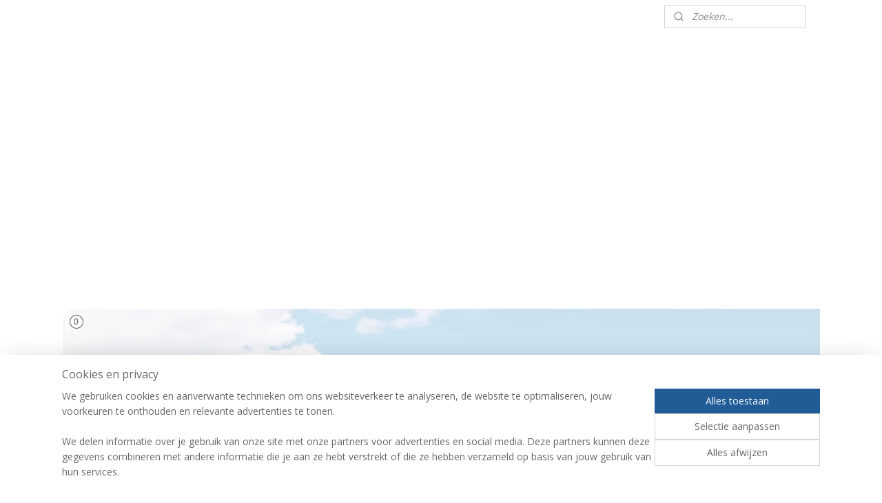

--- FILE ---
content_type: text/html; charset=UTF-8
request_url: https://www.opti-natuurshop.nl/c-4220508/darmen/
body_size: 13495
content:
<!DOCTYPE html>
<!--[if lt IE 7]>
<html lang="nl"
      class="no-js lt-ie9 lt-ie8 lt-ie7 secure"> <![endif]-->
<!--[if IE 7]>
<html lang="nl"
      class="no-js lt-ie9 lt-ie8 is-ie7 secure"> <![endif]-->
<!--[if IE 8]>
<html lang="nl"
      class="no-js lt-ie9 is-ie8 secure"> <![endif]-->
<!--[if gt IE 8]><!-->
<html lang="nl" class="no-js secure">
<!--<![endif]-->
<head prefix="og: http://ogp.me/ns#">
    <meta http-equiv="Content-Type" content="text/html; charset=UTF-8"/>

    <title>Darmen | OPTI-NATUURSHOP</title>
    <meta name="robots" content="noarchive"/>
    <meta name="robots" content="index,follow,noodp,noydir"/>
    
    <meta name="viewport" content="width=device-width, initial-scale=1.0"/>
    <meta name="revisit-after" content="1 days"/>
    <meta name="generator" content="Mijnwebwinkel"/>
    <meta name="web_author" content="https://www.mijnwebwinkel.nl/"/>

    

    <meta property="og:site_name" content="OPTI-NATUURSHOP"/>

    <meta property="og:title" content="Darmen"/>
    <meta property="og:description" content="Je darmen zijn super belangrijk voor een goede gezondheid en een goed werkend immuunsysteem. Het darmslijmvlies moet goed intact zijn om goed te filteren en voedingsstoffen op te nemen."/>
    <meta property="og:type" content="website"/>
    <meta property="og:url" content="https://www.opti-natuurshop.nl/c-4220508/darmen/"/>

    <link rel="preload" as="style" href="https://static.myonlinestore.eu/assets/../js/fancybox/jquery.fancybox.css?20260130135555"
          onload="this.onload=null;this.rel='stylesheet'">
    <noscript>
        <link rel="stylesheet" href="https://static.myonlinestore.eu/assets/../js/fancybox/jquery.fancybox.css?20260130135555">
    </noscript>

    <link rel="stylesheet" type="text/css" href="https://asset.myonlinestore.eu/7yDeTKrdNJOzy7zLbeQNQARf8kpd2e9.css"/>

    <link rel="preload" as="style" href="https://static.myonlinestore.eu/assets/../fonts/fontawesome-6.4.2/css/fontawesome.min.css?20260130135555"
          onload="this.onload=null;this.rel='stylesheet'">
    <link rel="preload" as="style" href="https://static.myonlinestore.eu/assets/../fonts/fontawesome-6.4.2/css/solid.min.css?20260130135555"
          onload="this.onload=null;this.rel='stylesheet'">
    <link rel="preload" as="style" href="https://static.myonlinestore.eu/assets/../fonts/fontawesome-6.4.2/css/brands.min.css?20260130135555"
          onload="this.onload=null;this.rel='stylesheet'">
    <link rel="preload" as="style" href="https://static.myonlinestore.eu/assets/../fonts/fontawesome-6.4.2/css/v4-shims.min.css?20260130135555"
          onload="this.onload=null;this.rel='stylesheet'">
    <noscript>
        <link rel="stylesheet" href="https://static.myonlinestore.eu/assets/../fonts/font-awesome-4.1.0/css/font-awesome.4.1.0.min.css?20260130135555">
    </noscript>

    <link rel="preconnect" href="https://static.myonlinestore.eu/" crossorigin />
    <link rel="dns-prefetch" href="https://static.myonlinestore.eu/" />
    <link rel="preconnect" href="https://cdn.myonlinestore.eu" crossorigin />
    <link rel="dns-prefetch" href="https://cdn.myonlinestore.eu" />

    <script type="text/javascript" src="https://static.myonlinestore.eu/assets/../js/modernizr.js?20260130135555"></script>
        
    <link rel="canonical" href="https://www.opti-natuurshop.nl/c-4220508/darmen/"/>
                    <link rel="shortcut icon" type="image/x-icon" href="data:image/x-icon;base64,">
        <link rel="icon" type="image/png" href="[data-uri]" />
    <script>
        var _rollbarConfig = {
        accessToken: 'd57a2075769e4401ab611d78421f1c89',
        captureUncaught: false,
        captureUnhandledRejections: false,
        verbose: false,
        payload: {
            environment: 'prod',
            person: {
                id: 148429,
            },
            ignoredMessages: [
                'request aborted',
                'network error',
                'timeout'
            ]
        },
        reportLevel: 'error'
    };
    // Rollbar Snippet
    !function(r){var e={};function o(n){if(e[n])return e[n].exports;var t=e[n]={i:n,l:!1,exports:{}};return r[n].call(t.exports,t,t.exports,o),t.l=!0,t.exports}o.m=r,o.c=e,o.d=function(r,e,n){o.o(r,e)||Object.defineProperty(r,e,{enumerable:!0,get:n})},o.r=function(r){"undefined"!=typeof Symbol&&Symbol.toStringTag&&Object.defineProperty(r,Symbol.toStringTag,{value:"Module"}),Object.defineProperty(r,"__esModule",{value:!0})},o.t=function(r,e){if(1&e&&(r=o(r)),8&e)return r;if(4&e&&"object"==typeof r&&r&&r.__esModule)return r;var n=Object.create(null);if(o.r(n),Object.defineProperty(n,"default",{enumerable:!0,value:r}),2&e&&"string"!=typeof r)for(var t in r)o.d(n,t,function(e){return r[e]}.bind(null,t));return n},o.n=function(r){var e=r&&r.__esModule?function(){return r.default}:function(){return r};return o.d(e,"a",e),e},o.o=function(r,e){return Object.prototype.hasOwnProperty.call(r,e)},o.p="",o(o.s=0)}([function(r,e,o){var n=o(1),t=o(4);_rollbarConfig=_rollbarConfig||{},_rollbarConfig.rollbarJsUrl=_rollbarConfig.rollbarJsUrl||"https://cdnjs.cloudflare.com/ajax/libs/rollbar.js/2.14.4/rollbar.min.js",_rollbarConfig.async=void 0===_rollbarConfig.async||_rollbarConfig.async;var a=n.setupShim(window,_rollbarConfig),l=t(_rollbarConfig);window.rollbar=n.Rollbar,a.loadFull(window,document,!_rollbarConfig.async,_rollbarConfig,l)},function(r,e,o){var n=o(2);function t(r){return function(){try{return r.apply(this,arguments)}catch(r){try{console.error("[Rollbar]: Internal error",r)}catch(r){}}}}var a=0;function l(r,e){this.options=r,this._rollbarOldOnError=null;var o=a++;this.shimId=function(){return o},"undefined"!=typeof window&&window._rollbarShims&&(window._rollbarShims[o]={handler:e,messages:[]})}var i=o(3),s=function(r,e){return new l(r,e)},d=function(r){return new i(s,r)};function c(r){return t(function(){var e=Array.prototype.slice.call(arguments,0),o={shim:this,method:r,args:e,ts:new Date};window._rollbarShims[this.shimId()].messages.push(o)})}l.prototype.loadFull=function(r,e,o,n,a){var l=!1,i=e.createElement("script"),s=e.getElementsByTagName("script")[0],d=s.parentNode;i.crossOrigin="",i.src=n.rollbarJsUrl,o||(i.async=!0),i.onload=i.onreadystatechange=t(function(){if(!(l||this.readyState&&"loaded"!==this.readyState&&"complete"!==this.readyState)){i.onload=i.onreadystatechange=null;try{d.removeChild(i)}catch(r){}l=!0,function(){var e;if(void 0===r._rollbarDidLoad){e=new Error("rollbar.js did not load");for(var o,n,t,l,i=0;o=r._rollbarShims[i++];)for(o=o.messages||[];n=o.shift();)for(t=n.args||[],i=0;i<t.length;++i)if("function"==typeof(l=t[i])){l(e);break}}"function"==typeof a&&a(e)}()}}),d.insertBefore(i,s)},l.prototype.wrap=function(r,e,o){try{var n;if(n="function"==typeof e?e:function(){return e||{}},"function"!=typeof r)return r;if(r._isWrap)return r;if(!r._rollbar_wrapped&&(r._rollbar_wrapped=function(){o&&"function"==typeof o&&o.apply(this,arguments);try{return r.apply(this,arguments)}catch(o){var e=o;throw e&&("string"==typeof e&&(e=new String(e)),e._rollbarContext=n()||{},e._rollbarContext._wrappedSource=r.toString(),window._rollbarWrappedError=e),e}},r._rollbar_wrapped._isWrap=!0,r.hasOwnProperty))for(var t in r)r.hasOwnProperty(t)&&(r._rollbar_wrapped[t]=r[t]);return r._rollbar_wrapped}catch(e){return r}};for(var p="log,debug,info,warn,warning,error,critical,global,configure,handleUncaughtException,handleAnonymousErrors,handleUnhandledRejection,captureEvent,captureDomContentLoaded,captureLoad".split(","),u=0;u<p.length;++u)l.prototype[p[u]]=c(p[u]);r.exports={setupShim:function(r,e){if(r){var o=e.globalAlias||"Rollbar";if("object"==typeof r[o])return r[o];r._rollbarShims={},r._rollbarWrappedError=null;var a=new d(e);return t(function(){e.captureUncaught&&(a._rollbarOldOnError=r.onerror,n.captureUncaughtExceptions(r,a,!0),e.wrapGlobalEventHandlers&&n.wrapGlobals(r,a,!0)),e.captureUnhandledRejections&&n.captureUnhandledRejections(r,a,!0);var t=e.autoInstrument;return!1!==e.enabled&&(void 0===t||!0===t||"object"==typeof t&&t.network)&&r.addEventListener&&(r.addEventListener("load",a.captureLoad.bind(a)),r.addEventListener("DOMContentLoaded",a.captureDomContentLoaded.bind(a))),r[o]=a,a})()}},Rollbar:d}},function(r,e){function o(r,e,o){if(e.hasOwnProperty&&e.hasOwnProperty("addEventListener")){for(var n=e.addEventListener;n._rollbarOldAdd&&n.belongsToShim;)n=n._rollbarOldAdd;var t=function(e,o,t){n.call(this,e,r.wrap(o),t)};t._rollbarOldAdd=n,t.belongsToShim=o,e.addEventListener=t;for(var a=e.removeEventListener;a._rollbarOldRemove&&a.belongsToShim;)a=a._rollbarOldRemove;var l=function(r,e,o){a.call(this,r,e&&e._rollbar_wrapped||e,o)};l._rollbarOldRemove=a,l.belongsToShim=o,e.removeEventListener=l}}r.exports={captureUncaughtExceptions:function(r,e,o){if(r){var n;if("function"==typeof e._rollbarOldOnError)n=e._rollbarOldOnError;else if(r.onerror){for(n=r.onerror;n._rollbarOldOnError;)n=n._rollbarOldOnError;e._rollbarOldOnError=n}e.handleAnonymousErrors();var t=function(){var o=Array.prototype.slice.call(arguments,0);!function(r,e,o,n){r._rollbarWrappedError&&(n[4]||(n[4]=r._rollbarWrappedError),n[5]||(n[5]=r._rollbarWrappedError._rollbarContext),r._rollbarWrappedError=null);var t=e.handleUncaughtException.apply(e,n);o&&o.apply(r,n),"anonymous"===t&&(e.anonymousErrorsPending+=1)}(r,e,n,o)};o&&(t._rollbarOldOnError=n),r.onerror=t}},captureUnhandledRejections:function(r,e,o){if(r){"function"==typeof r._rollbarURH&&r._rollbarURH.belongsToShim&&r.removeEventListener("unhandledrejection",r._rollbarURH);var n=function(r){var o,n,t;try{o=r.reason}catch(r){o=void 0}try{n=r.promise}catch(r){n="[unhandledrejection] error getting `promise` from event"}try{t=r.detail,!o&&t&&(o=t.reason,n=t.promise)}catch(r){}o||(o="[unhandledrejection] error getting `reason` from event"),e&&e.handleUnhandledRejection&&e.handleUnhandledRejection(o,n)};n.belongsToShim=o,r._rollbarURH=n,r.addEventListener("unhandledrejection",n)}},wrapGlobals:function(r,e,n){if(r){var t,a,l="EventTarget,Window,Node,ApplicationCache,AudioTrackList,ChannelMergerNode,CryptoOperation,EventSource,FileReader,HTMLUnknownElement,IDBDatabase,IDBRequest,IDBTransaction,KeyOperation,MediaController,MessagePort,ModalWindow,Notification,SVGElementInstance,Screen,TextTrack,TextTrackCue,TextTrackList,WebSocket,WebSocketWorker,Worker,XMLHttpRequest,XMLHttpRequestEventTarget,XMLHttpRequestUpload".split(",");for(t=0;t<l.length;++t)r[a=l[t]]&&r[a].prototype&&o(e,r[a].prototype,n)}}}},function(r,e){function o(r,e){this.impl=r(e,this),this.options=e,function(r){for(var e=function(r){return function(){var e=Array.prototype.slice.call(arguments,0);if(this.impl[r])return this.impl[r].apply(this.impl,e)}},o="log,debug,info,warn,warning,error,critical,global,configure,handleUncaughtException,handleAnonymousErrors,handleUnhandledRejection,_createItem,wrap,loadFull,shimId,captureEvent,captureDomContentLoaded,captureLoad".split(","),n=0;n<o.length;n++)r[o[n]]=e(o[n])}(o.prototype)}o.prototype._swapAndProcessMessages=function(r,e){var o,n,t;for(this.impl=r(this.options);o=e.shift();)n=o.method,t=o.args,this[n]&&"function"==typeof this[n]&&("captureDomContentLoaded"===n||"captureLoad"===n?this[n].apply(this,[t[0],o.ts]):this[n].apply(this,t));return this},r.exports=o},function(r,e){r.exports=function(r){return function(e){if(!e&&!window._rollbarInitialized){for(var o,n,t=(r=r||{}).globalAlias||"Rollbar",a=window.rollbar,l=function(r){return new a(r)},i=0;o=window._rollbarShims[i++];)n||(n=o.handler),o.handler._swapAndProcessMessages(l,o.messages);window[t]=n,window._rollbarInitialized=!0}}}}]);
    // End Rollbar Snippet
    </script>
    <script defer type="text/javascript" src="https://static.myonlinestore.eu/assets/../js/jquery.min.js?20260130135555"></script><script defer type="text/javascript" src="https://static.myonlinestore.eu/assets/../js/mww/shop.js?20260130135555"></script><script defer type="text/javascript" src="https://static.myonlinestore.eu/assets/../js/mww/shop/category.js?20260130135555"></script><script defer type="text/javascript" src="https://static.myonlinestore.eu/assets/../js/fancybox/jquery.fancybox.pack.js?20260130135555"></script><script defer type="text/javascript" src="https://static.myonlinestore.eu/assets/../js/fancybox/jquery.fancybox-thumbs.js?20260130135555"></script><script defer type="text/javascript" src="https://static.myonlinestore.eu/assets/../js/mww/image.js?20260130135555"></script><script defer type="text/javascript" src="https://static.myonlinestore.eu/assets/../js/mww/navigation.js?20260130135555"></script><script defer type="text/javascript" src="https://static.myonlinestore.eu/assets/../js/delay.js?20260130135555"></script><script defer type="text/javascript" src="https://static.myonlinestore.eu/assets/../js/mww/ajax.js?20260130135555"></script><script defer type="text/javascript" src="https://static.myonlinestore.eu/assets/../js/foundation/foundation.min.js?20260130135555"></script><script defer type="text/javascript" src="https://static.myonlinestore.eu/assets/../js/foundation/foundation/foundation.topbar.js?20260130135555"></script><script defer type="text/javascript" src="https://static.myonlinestore.eu/assets/../js/foundation/foundation/foundation.tooltip.js?20260130135555"></script><script defer type="text/javascript" src="https://static.myonlinestore.eu/assets/../js/mww/deferred.js?20260130135555"></script>
        <script src="https://static.myonlinestore.eu/assets/webpack/bootstrapper.ce10832e.js"></script>
    
    <script src="https://static.myonlinestore.eu/assets/webpack/vendor.85ea91e8.js" defer></script><script src="https://static.myonlinestore.eu/assets/webpack/main.c5872b2c.js" defer></script>
    
    <script src="https://static.myonlinestore.eu/assets/webpack/webcomponents.377dc92a.js" defer></script>
    
    <script src="https://static.myonlinestore.eu/assets/webpack/render.8395a26c.js" defer></script>

    <script>
        window.bootstrapper.add(new Strap('marketingScripts', []));
    </script>
        <script>
  window.dataLayer = window.dataLayer || [];

  function gtag() {
    dataLayer.push(arguments);
  }

    gtag(
    "consent",
    "default",
    {
      "ad_storage": "denied",
      "ad_user_data": "denied",
      "ad_personalization": "denied",
      "analytics_storage": "denied",
      "security_storage": "granted",
      "personalization_storage": "denied",
      "functionality_storage": "denied",
    }
  );

  gtag("js", new Date());
  gtag("config", 'G-HSRC51ENF9', { "groups": "myonlinestore" });</script>
<script async src="https://www.googletagmanager.com/gtag/js?id=G-HSRC51ENF9"></script>
        <script>
        
    </script>
        
<script>
    var marketingStrapId = 'marketingScripts'
    var marketingScripts = window.bootstrapper.use(marketingStrapId);

    if (marketingScripts === null) {
        marketingScripts = [];
    }

    
    window.bootstrapper.update(new Strap(marketingStrapId, marketingScripts));
</script>
    <noscript>
        <style>ul.products li {
                opacity: 1 !important;
            }</style>
    </noscript>

            <script>
                (function (w, d, s, l, i) {
            w[l] = w[l] || [];
            w[l].push({
                'gtm.start':
                    new Date().getTime(), event: 'gtm.js'
            });
            var f = d.getElementsByTagName(s)[0],
                j = d.createElement(s), dl = l != 'dataLayer' ? '&l=' + l : '';
            j.async = true;
            j.src =
                'https://www.googletagmanager.com/gtm.js?id=' + i + dl;
            f.parentNode.insertBefore(j, f);
        })(window, document, 'script', 'dataLayer', 'GTM-MSQ3L6L');
            </script>

</head>
<body    class="lang-nl_NL layout-width-1100 threeColumn">

    <noscript>
                    <iframe src="https://www.googletagmanager.com/ns.html?id=GTM-MSQ3L6L" height="0" width="0"
                    style="display:none;visibility:hidden"></iframe>
            </noscript>


<header>
    <a tabindex="0" id="skip-link" class="button screen-reader-text" href="#content">Spring naar de hoofdtekst</a>
</header>


<div id="react_element__filter"></div>

<div class="site-container">
    <div class="inner-wrap">
                    <nav class="tab-bar mobile-navigation custom-topbar ">
    <section class="left-button" style="display: none;">
        <a class="mobile-nav-button"
           href="#" data-react-trigger="mobile-navigation-toggle">
                <div   
    aria-hidden role="img"
    class="icon icon--sf-menu
        "
    >
    <svg><use xlink:href="#sf-menu"></use></svg>
    </div>
&#160;
                <span>Menu</span>        </a>
    </section>
    <section class="title-section">
        <span class="title">OPTI-NATUURSHOP</span>
    </section>
    <section class="right-button">

                                    
        <a href="/cart/" class="cart-icon hidden">
                <div   
    aria-hidden role="img"
    class="icon icon--sf-shopping-cart
        "
    >
    <svg><use xlink:href="#sf-shopping-cart"></use></svg>
    </div>
            <span class="cart-count" style="display: none"></span>
        </a>
    </section>
</nav>
        
        
        <div class="bg-container custom-css-container"             data-active-language="nl"
            data-current-date="31-01-2026"
            data-category-id="4220508"
            data-article-id="unknown"
            data-article-category-id="unknown"
            data-article-name="unknown"
        >
            <noscript class="no-js-message">
                <div class="inner">
                    Javascript is uitgeschakeld.


Zonder Javascript is het niet mogelijk bestellingen te plaatsen in deze webwinkel en zijn een aantal functionaliteiten niet beschikbaar.
                </div>
            </noscript>

            <div id="header">
                <div id="react_root"><!-- --></div>
                <div
                    class="header-bar-top">
                                                
<div class="row header-bar-inner" data-bar-position="top" data-options="sticky_on: large; is_hover: true; scrolltop: true;" data-topbar>
    <section class="top-bar-section">
                                    <div class="module-container search align-right">
                    <div class="react_element__searchbox" 
    data-post-url="/search/" 
    data-search-phrase=""></div>

                </div>
                        </section>
</div>

                                    </div>

                

        
                
            

<sf-header-image
    class="web-component"
    header-element-height="400px"
    align="center"
    store-name="OPTI-NATUURSHOP"
    store-url="https://www.opti-natuurshop.nl/"
    background-image-url=""
    mobile-background-image-url=""
    logo-custom-width=""
    logo-custom-height=""
    page-column-width="1100"
    style="
        height: 400px;

        --background-color: #FFFFFF;
        --background-height: 400px;
        --background-aspect-ratio: 1;
        --scaling-background-aspect-ratio: 2.75;
        --mobile-background-height: 0px;
        --mobile-background-aspect-ratio: 1;
        --color: #408000;
        --logo-custom-width: auto;
        --logo-custom-height: auto;
        --logo-aspect-ratio: 2.75
        ">
            <a href="https://www.opti-natuurshop.nl/" slot="logo" style="max-height: 100%;">
            <img
                src="https://cdn.myonlinestore.eu/93e10f17-6be1-11e9-a722-44a8421b9960/logo_large.png?t=1765376740"
                alt="OPTI-NATUURSHOP"
                style="
                    width: 1100px;
                    height: 100%;
                    display: block;
                    max-height: 400px;
                    "
            />
        </a>
    </sf-header-image>
                <div class="header-bar-bottom">
                                                
<div class="row header-bar-inner" data-bar-position="header" data-options="sticky_on: large; is_hover: true; scrolltop: true;" data-topbar>
    <section class="top-bar-section">
                                    <div class="module-container cart align-left">
                    
<div class="header-cart module moduleCartCompact" data-ajax-cart-replace="true" data-productcount="0">
            <a href="/cart/?category_id=4220508" class="foldout-cart">
                <div   
    aria-hidden role="img"
    class="icon icon--sf-shopping-cart
        "
            title="Winkelwagen"
    >
    <svg><use xlink:href="#sf-shopping-cart"></use></svg>
    </div>
            <span class="count">0</span>
        </a>
        <div class="hidden-cart-details">
            <div class="invisible-hover-area">
                <div data-mobile-cart-replace="true" class="cart-details">
                                            <div class="cart-summary">
                            Geen artikelen in winkelwagen.
                        </div>
                                    </div>

                            </div>
        </div>
    </div>

                </div>
                        </section>
</div>

                                    </div>
            </div>

            
            
            <div id="content" class="columncount-3">
                <div class="row">
                                                                                            <div class="columns large-8 medium-14 large-push-3" id="centercolumn">
    
    
                                <script>
        window.bootstrapper.add(new Strap('filters', ));
        window.bootstrapper.add(new Strap('criteria', ));
    </script>
    
                        
                        <div class="intro rte_content">
                    <h1>Darmen</h1>
                            <p>Je darmen zijn super belangrijk voor een goede gezondheid en een goed werkend immuunsysteem.</p><p>Het darmslijmvlies moet goed intact zijn om goed te filteren en voedingsstoffen op te nemen. Heel veel is afhankelijk van je darmflora.</p><p>Meer info of advies nodig? Neem contact op: info@gezondheidspraktijklinda.nl</p>
            </div>



    
    
        

    
    
            
    </div>
<div class="columns large-3 large-pull-8 medium-7" id="leftcolumn">
            <div class="pane paneColumn paneColumnLeft">
            <div class="block navigation side-menu">
    <h3>OPTI-NATUURSHOP</h3>
    <ul>    



    
<li class="divider">
            <hr>
    </li>
    



    
<li class="divider">
            <hr>
    </li>
    




<li class="">
            <a href="https://www.opti-natuurshop.nl/" class="">
            WELKOM!
                    </a>

                                </li>
    

    
    

<li class="has-dropdown active">
            <a href="https://www.opti-natuurshop.nl/c-1557259/producten-mensen/" class="">
            PRODUCTEN MENSEN
                    </a>

                                    <ul class="dropdown">
                        


    

<li class="active">
            <a href="https://www.opti-natuurshop.nl/c-4220508/darmen/" class="">
            Darmen
                    </a>

                                </li>
    




<li class="">
            <a href="https://www.opti-natuurshop.nl/c-4940330/voor-kinderen/" class="">
            Voor Kinderen
                    </a>

                                </li>
    




<li class="">
            <a href="https://www.opti-natuurshop.nl/c-4940342/tips-heeft-je-kind-probiotica-nodig/" class="">
            Tips: Heeft je kind probiotica nodig?
                    </a>

                                </li>
    




<li class="">
            <a href="https://www.opti-natuurshop.nl/c-6830777/webinar-de-juiste-voeding-voor-meer-energie/" class="">
            Webinar &#039;De juiste voeding voor meer energie&#039;
                    </a>

                                </li>
                </ul>
                        </li>
    




<li class="">
            <a href="https://www.opti-natuurshop.nl/c-6695372/workshops-webinars/" class="">
            WORKSHOPS/WEBINARS
                    </a>

                                </li>
    

    


<li class="has-dropdown">
            <a href="https://www.opti-natuurshop.nl/c-1481636/producten-paard/" class="">
            PRODUCTEN PAARD
                    </a>

                                    <ul class="dropdown">
                        




<li class="">
            <a href="https://www.opti-natuurshop.nl/c-2191572/gedrag-en-stress/" class="">
            Gedrag en Stress
                    </a>

                                </li>
    




<li class="">
            <a href="https://www.opti-natuurshop.nl/c-2142690/gewrichtssupplementen-paard/" class="">
            Gewrichtssupplementen Paard
                    </a>

                                </li>
    




<li class="">
            <a href="https://www.opti-natuurshop.nl/c-2191623/huid-vacht-en-wondjes/" class="">
            Huid, vacht en wondjes
                    </a>

                                </li>
    




<li class="">
            <a href="https://www.opti-natuurshop.nl/c-1576616/luchtwegen/" class="">
            Luchtwegen
                    </a>

                                </li>
    




<li class="">
            <a href="https://www.opti-natuurshop.nl/c-1501231/natuurlijke-wormbestrijding-paard/" class="">
            Natuurlijke wormbestrijding Paard
                    </a>

                                </li>
    




<li class="">
            <a href="https://www.opti-natuurshop.nl/c-2191668/pezen-en-spieren/" class="">
            Pezen en spieren
                    </a>

                                </li>
    




<li class="">
            <a href="https://www.opti-natuurshop.nl/c-1712377/zomereczeem-paard/" class="">
            Zomereczeem paard
                    </a>

                                </li>
    




<li class="">
            <a href="https://www.opti-natuurshop.nl/c-2191688/prestatie-en-training/" class="">
            Prestatie en training
                    </a>

                                </li>
    




<li class="">
            <a href="https://www.opti-natuurshop.nl/c-2232991/weerstand-immuunsysteem-en-herstel/" class="">
            Weerstand, immuunsysteem en herstel
                    </a>

                                </li>
    




<li class="">
            <a href="https://www.opti-natuurshop.nl/c-2232992/spijsvertering-en-organen/" class="">
            Spijsvertering en organen
                    </a>

                                </li>
    




<li class="">
            <a href="https://www.opti-natuurshop.nl/c-2233010/drainage-en-reinigingskuren/" class="">
            Drainage en reinigingskuren
                    </a>

                                </li>
                </ul>
                        </li>
    

    


<li class="has-dropdown">
            <a href="https://www.opti-natuurshop.nl/c-1481622/webshop-hond-kat/" class="">
            WEBSHOP HOND / KAT
                    </a>

                                    <ul class="dropdown">
                        




<li class="">
            <a href="https://www.opti-natuurshop.nl/c-1491504/gedrag-en-stress/" class="">
            Gedrag en stress
                    </a>

                                </li>
    




<li class="">
            <a href="https://www.opti-natuurshop.nl/c-1491501/gewrichten-spieren-en-pijnstilling/" class="">
            Gewrichten, spieren en Pijnstilling
                    </a>

                                </li>
    




<li class="">
            <a href="https://www.opti-natuurshop.nl/c-2142703/gewrichtssupplementen-met-en-zonder-pijnstilling-hond-kat/" class="">
            Gewrichtssupplementen (met en zonder pijnstilling) Hond / Kat
                    </a>

                                </li>
    




<li class="">
            <a href="https://www.opti-natuurshop.nl/c-1491494/huid-en-vachtverzorging-wondjes-en-ehbo/" class="">
            Huid en vachtverzorging, wondjes en EHBO
                    </a>

                                </li>
    

    


<li class="has-dropdown">
            <a href="https://www.opti-natuurshop.nl/c-1491499/natuurlijke-worm-en-parasieten-balans-verm-x-en-canina/" class="">
            Natuurlijke Worm en parasieten balans Verm-x en Canina
                    </a>

                                    <ul class="dropdown">
                        




<li class="">
            <a href="https://www.opti-natuurshop.nl/c-1501229/hond/" class="">
            Hond
                    </a>

                                </li>
    




<li class="">
            <a href="https://www.opti-natuurshop.nl/c-1501230/kat/" class="">
            Kat
                    </a>

                                </li>
                </ul>
                        </li>
    




<li class="">
            <a href="https://www.opti-natuurshop.nl/c-1491493/reinigingskuren-en-drainage/" class="">
            Reinigingskuren en Drainage
                    </a>

                                </li>
    




<li class="">
            <a href="https://www.opti-natuurshop.nl/c-1491506/spijsvertering-en-organen/" class="">
            Spijsvertering en Organen
                    </a>

                                </li>
    




<li class="">
            <a href="https://www.opti-natuurshop.nl/c-1491503/vitamines-supplementen-en-kruiden/" class="">
            Vitamines, supplementen en kruiden
                    </a>

                                </li>
    




<li class="">
            <a href="https://www.opti-natuurshop.nl/c-1491490/weerstand-immuunsysteem-en-herstel/" class="">
            Weerstand, immuunsysteem en herstel
                    </a>

                                </li>
                </ul>
                        </li>
    




<li class="">
            <a href="https://www.opti-natuurshop.nl/c-1575500/verzendkosten-vooraf-betalen-bestellen-vanuit-belgie/" class="">
            Verzendkosten vooraf betalen/ bestellen vanuit Belgie
                    </a>

                                </li>
    



    
<li class="divider">
            <hr>
    </li>
    




<li class="">
            <a href="https://www.opti-natuurshop.nl/c-1536498/therapeut/" class="">
            Therapeut
                    </a>

                                </li>
    




<li class="">
            <a href="https://www.opti-natuurshop.nl/c-2094497/ervaringen-van-klanten/" class="">
            Ervaringen van klanten
                    </a>

                                </li>
    



    
<li class="divider">
            <hr>
    </li>
    




<li class="">
            <a href="https://www.opti-natuurshop.nl/c-1481621/contact/" class="">
            Contact
                    </a>

                                </li>
    




<li class="">
            <a href="https://www.opti-natuurshop.nl/c-2323794/tips-voor-geluidenangst-en-jaarwisseling/" class="">
            Tips voor geluidenangst en jaarwisseling
                    </a>

                                </li>
    




<li class="">
            <a href="https://www.opti-natuurshop.nl/c-2163525/tips-gewrichten-pezen-en-banden/" class="">
            Tips Gewrichten, pezen en banden
                    </a>

                                </li>
    




<li class="">
            <a href="https://www.opti-natuurshop.nl/c-2048645/tips-lente/" class="">
            Tips Lente
                    </a>

                                </li>
    




<li class="">
            <a href="https://www.opti-natuurshop.nl/c-1991072/tips-weerstand-en-luchtwegen/" class="">
            Tips Weerstand en Luchtwegen
                    </a>

                                </li>
    




<li class="">
            <a href="https://www.opti-natuurshop.nl/c-1795828/tip-van-de-maand-september-oktober/" class="">
            Tip van de maand september/oktober
                    </a>

                                </li>
    




<li class="">
            <a href="https://www.opti-natuurshop.nl/c-1738761/tip-van-de-maand-juli-augustus/" class="">
            Tip van de maand (juli / augustus)
                    </a>

                                </li>
    




<li class="">
            <a href="https://www.opti-natuurshop.nl/c-1644338/tip-van-de-maand-mei/" class="">
            Tip van de maand (mei)
                    </a>

                                </li>
    

    


<li class="has-dropdown">
            <a href="https://www.opti-natuurshop.nl/c-1488470/tip-drainage-ontgiften-dier/" class="">
            Tip Drainage/ontgiften dier
                    </a>

                                    <ul class="dropdown">
                        




<li class="">
            <a href="https://www.opti-natuurshop.nl/c-1573954/extra-tips-van-opti-animal/" class="">
            Extra Tips van Opti-Animal
                    </a>

                                </li>
                </ul>
                        </li>
    




<li class="">
            <a href="https://www.opti-natuurshop.nl/c-6623136/algemene-voorwaarden/" class="">
            Algemene voorwaarden
                    </a>

                                </li>
    




<li class="">
            <a href="https://www.opti-natuurshop.nl/c-6623166/verzend-retourbeleid/" class="">
            Verzend/retourbeleid
                    </a>

                                </li>
</ul>
</div>

            <div class="block logos">
    <ul>
                    <li>
                <a href="http://www.opti-animal.nl" target="_blank" rel="nofollow" title="Opti-Animal"><img src="https://cdn.myonlinestore.eu/93e10f17-6be1-11e9-a722-44a8421b9960/logo122962.jpg" alt="Opti-Animal" /></a>            </li>
                    <li>
                <a href="http://www.gezondheidspraktijklinda.nl" target="_blank" rel="nofollow" title="Gezondheidspraktijk Linda"><img src="https://cdn.myonlinestore.eu/93e10f17-6be1-11e9-a722-44a8421b9960/logo182077.jpg" alt="Gezondheidspraktijk Linda" /></a>            </li>
            </ul>
</div>

    </div>

    </div>
<div class="columns large-3 medium-7" id="rightcolumn">
            <div class="pane paneColumn paneColumnRight">
            
<div class="block block-newsletter">
    <h3>Nieuwsbrief</h3>

    <div class="intro-text">
        Meld u aan voor onze nieuwsbrief
    </div>

    <a href="https://www.opti-natuurshop.nl/newsletter/" class="btn">Aanmelden</a>
</div>

    </div>

    </div>
                                                            </div>
            </div>
        </div>

                <div id="mwwFooter">
            <div class="row mwwFooter">
                <div class="columns small-14">
                                                                                                                                                © 2012 - 2026 OPTI-NATUURSHOP
                        | <a href="https://www.opti-natuurshop.nl/sitemap/" class="footer">sitemap</a>
                        | <a href="https://www.opti-natuurshop.nl/rss/" class="footer" target="_blank">rss</a>
                                                    | <a href="https://www.mijnwebwinkel.nl/webshop-starten?utm_medium=referral&amp;utm_source=ecommerce_website&amp;utm_campaign=myonlinestore_shops_pro_nl" class="footer" target="_blank">webwinkel beginnen</a>
    -
    powered by <a href="https://www.mijnwebwinkel.nl/?utm_medium=referral&amp;utm_source=ecommerce_website&amp;utm_campaign=myonlinestore_shops_pro_nl" class="footer" target="_blank">Mijnwebwinkel</a>                                                            </div>
            </div>
        </div>
    </div>
</div>

<script>
    window.bootstrapper.add(new Strap('storeNotifications', {
        notifications: [],
    }));

    var storeLocales = [
                'nl_NL',
            ];
    window.bootstrapper.add(new Strap('storeLocales', storeLocales));

    window.bootstrapper.add(new Strap('consentBannerSettings', {"enabled":true,"privacyStatementPageId":null,"privacyStatementPageUrl":null,"updatedAt":"2024-02-29T11:31:41+01:00","updatedAtTimestamp":1709202701,"consentTypes":{"required":{"enabled":true,"title":"Noodzakelijk","text":"Cookies en technieken die zijn nodig om de website bruikbaar te maken, zoals het onthouden van je winkelmandje, veilig afrekenen en toegang tot beveiligde gedeelten van de website. Zonder deze cookies kan de website niet naar behoren werken."},"analytical":{"enabled":true,"title":"Statistieken","text":"Cookies en technieken die anoniem gegevens verzamelen en rapporteren over het gebruik van de website, zodat de website geoptimaliseerd kan worden."},"functional":{"enabled":false,"title":"Functioneel","text":"Cookies en technieken die helpen om optionele functionaliteiten aan de website toe te voegen, zoals chatmogelijkheden, het verzamelen van feedback en andere functies van derden."},"marketing":{"enabled":true,"title":"Marketing","text":"Cookies en technieken die worden ingezet om bezoekers gepersonaliseerde en relevante advertenties te kunnen tonen op basis van eerder bezochte pagina’s, en om de effectiviteit van advertentiecampagnes te analyseren."},"personalization":{"enabled":false,"title":"Personalisatie","text":"Cookies en technieken om de vormgeving en inhoud van de website op u aan te passen, zoals de taal of vormgeving van de website."}},"labels":{"banner":{"title":"Cookies en privacy","text":"We gebruiken cookies en aanverwante technieken om ons websiteverkeer te analyseren, de website te optimaliseren, jouw voorkeuren te onthouden en relevante advertenties te tonen.\n\nWe delen informatie over je gebruik van onze site met onze partners voor advertenties en social media. Deze partners kunnen deze gegevens combineren met andere informatie die je aan ze hebt verstrekt of die ze hebben verzameld op basis van jouw gebruik van hun services."},"modal":{"title":"Cookie- en privacyinstellingen","text":"We gebruiken cookies en aanverwante technieken om ons websiteverkeer te analyseren, de website te optimaliseren, jouw voorkeuren te onthouden en relevante advertenties te tonen.\n\nWe delen informatie over je gebruik van onze site met onze partners voor advertenties en social media. Deze partners kunnen deze gegevens combineren met andere informatie die je aan ze hebt verstrekt of die ze hebben verzameld op basis van jouw gebruik van hun services."},"button":{"title":"Cookie- en privacyinstellingen","text":"button_text"}}}));
    window.bootstrapper.add(new Strap('store', {"availableBusinessModels":"ALL","currency":"EUR","currencyDisplayLocale":"nl_NL","discountApplicable":true,"googleTrackingType":"gtag","id":"148429","locale":"nl_NL","loginRequired":false,"roles":[],"storeName":"OPTI-NATUURSHOP","uuid":"93e10f17-6be1-11e9-a722-44a8421b9960"}));
    window.bootstrapper.add(new Strap('merchant', { isMerchant: false }));
    window.bootstrapper.add(new Strap('customer', { authorized: false }));

    window.bootstrapper.add(new Strap('layout', {"hideCurrencyValuta":false}));
    window.bootstrapper.add(new Strap('store_layout', { width: 1100 }));
    window.bootstrapper.add(new Strap('theme', {"button_border_radius":0,"button_inactive_background_color":"","divider_border_color":"","border_radius":0,"ugly_shadows":true,"flexbox_image_size":"contain","block_background_centercolumn":"","cta_color":"3ACF4B","hyperlink_color":"225C97","general_link_hover_color":null,"content_padding":null,"price_color":"","price_font_size":20,"center_short_description":false,"navigation_link_bg_color":"","navigation_link_fg_color":"023047","navigation_active_bg_color":"","navigation_active_fg_color":"","navigation_arrow_color":"","navigation_font":"google_Open Sans","navigation_font_size":16,"store_color_head":"#FFFFFF","store_color_head_font":"#408000","store_color_background_main":"","store_color_topbar_font":"#000000","store_color_background":"","store_color_border":"#B37DCA","store_color_block_head":"#94618E","store_color_block_font":"#FFFFFF","store_color_block_background":"#FFFFFF","store_color_headerbar_font":"#FFFFFF","store_color_headerbar_background":"#94618E","store_font_type":"google_Open Sans","store_header_font_type":"google_Open Sans","store_header_font_size":1,"store_font_size":14,"store_font_color":"#666666","store_button_color":"#225C97","store_button_font_color":"#FFFFFF","action_price_color":"#F21000","article_font_size":18,"store_htags_color":"#666666"}));
    window.bootstrapper.add(new Strap('shippingGateway', {"shippingCountries":["NL","BE"]}));

    window.bootstrapper.add(new Strap('commonTranslations', {
        customerSexMale: 'De heer',
        customerSexFemale: 'Mevrouw',
        oopsTryAgain: 'Er ging iets mis, probeer het opnieuw',
        totalsHideTaxSpecs: 'Verberg de btw specificaties',
        totalsShowTaxSpecs: 'Toon de btw specificaties',
        searchInputPlaceholder: 'Zoeken...',
    }));

    window.bootstrapper.add(new Strap('saveForLaterTranslations', {
        saveForLaterSavedLabel: 'Bewaard',
        saveForLaterSavedItemsLabel: 'Bewaarde items',
        saveForLaterTitle: 'Bewaar voor later',
    }));

    window.bootstrapper.add(new Strap('loyaltyTranslations', {
        loyaltyProgramTitle: 'Spaarprogramma',
        loyaltyPointsLabel: 'Spaarpunten',
        loyaltyRewardsLabel: 'beloningen',
    }));

    window.bootstrapper.add(new Strap('saveForLater', {
        enabled: false    }))

    window.bootstrapper.add(new Strap('loyalty', {
        enabled: false
    }))

    window.bootstrapper.add(new Strap('paymentTest', {
        enabled: false,
        stopUrl: "https:\/\/www.opti-natuurshop.nl\/nl_NL\/logout\/"
    }));

    window.bootstrapper.add(new Strap('analyticsTracking', {
                gtag: true,
        datalayer: true,
            }));
</script>

<div id="react_element__mobnav"></div>

<script type="text/javascript">
    window.bootstrapper.add(new Strap('mobileNavigation', {
        search_url: 'https://www.opti-natuurshop.nl/search/',
        navigation_structure: {
            id: 0,
            parentId: null,
            text: 'root',
            children: [{"id":1567815,"parent_id":2673472,"style":"divider","url":"","text":null,"active":false},{"id":1490299,"parent_id":2673472,"style":"divider","url":"","text":null,"active":false},{"id":1481623,"parent_id":2673472,"style":"","url":"https:\/\/www.opti-natuurshop.nl\/","text":"WELKOM!","active":false},{"id":1557259,"parent_id":2673472,"style":"","url":"https:\/\/www.opti-natuurshop.nl\/c-1557259\/producten-mensen\/","text":"PRODUCTEN MENSEN","active":true,"children":[{"id":4220508,"parent_id":1557259,"style":"","url":"https:\/\/www.opti-natuurshop.nl\/c-4220508\/darmen\/","text":"Darmen","active":true},{"id":4940330,"parent_id":1557259,"style":"","url":"https:\/\/www.opti-natuurshop.nl\/c-4940330\/voor-kinderen\/","text":"Voor Kinderen","active":false},{"id":4940342,"parent_id":1557259,"style":"","url":"https:\/\/www.opti-natuurshop.nl\/c-4940342\/tips-heeft-je-kind-probiotica-nodig\/","text":"Tips: Heeft je kind probiotica nodig?","active":false},{"id":6830777,"parent_id":1557259,"style":"","url":"https:\/\/www.opti-natuurshop.nl\/c-6830777\/webinar-de-juiste-voeding-voor-meer-energie\/","text":"Webinar 'De juiste voeding voor meer energie'","active":false}]},{"id":6695372,"parent_id":2673472,"style":"","url":"https:\/\/www.opti-natuurshop.nl\/c-6695372\/workshops-webinars\/","text":"WORKSHOPS\/WEBINARS","active":false},{"id":1481636,"parent_id":2673472,"style":"","url":"https:\/\/www.opti-natuurshop.nl\/c-1481636\/producten-paard\/","text":"PRODUCTEN PAARD","active":false,"children":[{"id":2191572,"parent_id":1481636,"style":"","url":"https:\/\/www.opti-natuurshop.nl\/c-2191572\/gedrag-en-stress\/","text":"Gedrag en Stress","active":false},{"id":2142690,"parent_id":1481636,"style":"","url":"https:\/\/www.opti-natuurshop.nl\/c-2142690\/gewrichtssupplementen-paard\/","text":"Gewrichtssupplementen Paard","active":false},{"id":2191623,"parent_id":1481636,"style":"","url":"https:\/\/www.opti-natuurshop.nl\/c-2191623\/huid-vacht-en-wondjes\/","text":"Huid, vacht en wondjes","active":false},{"id":1576616,"parent_id":1481636,"style":"","url":"https:\/\/www.opti-natuurshop.nl\/c-1576616\/luchtwegen\/","text":"Luchtwegen","active":false},{"id":1501231,"parent_id":1481636,"style":"","url":"https:\/\/www.opti-natuurshop.nl\/c-1501231\/natuurlijke-wormbestrijding-paard\/","text":"Natuurlijke wormbestrijding Paard","active":false},{"id":2191668,"parent_id":1481636,"style":"","url":"https:\/\/www.opti-natuurshop.nl\/c-2191668\/pezen-en-spieren\/","text":"Pezen en spieren","active":false},{"id":1712377,"parent_id":1481636,"style":"","url":"https:\/\/www.opti-natuurshop.nl\/c-1712377\/zomereczeem-paard\/","text":"Zomereczeem paard","active":false},{"id":2191688,"parent_id":1481636,"style":"","url":"https:\/\/www.opti-natuurshop.nl\/c-2191688\/prestatie-en-training\/","text":"Prestatie en training","active":false},{"id":2232991,"parent_id":1481636,"style":"","url":"https:\/\/www.opti-natuurshop.nl\/c-2232991\/weerstand-immuunsysteem-en-herstel\/","text":"Weerstand, immuunsysteem en herstel","active":false},{"id":2232992,"parent_id":1481636,"style":"","url":"https:\/\/www.opti-natuurshop.nl\/c-2232992\/spijsvertering-en-organen\/","text":"Spijsvertering en organen","active":false},{"id":2233010,"parent_id":1481636,"style":"","url":"https:\/\/www.opti-natuurshop.nl\/c-2233010\/drainage-en-reinigingskuren\/","text":"Drainage en reinigingskuren","active":false}]},{"id":1481622,"parent_id":2673472,"style":"","url":"https:\/\/www.opti-natuurshop.nl\/c-1481622\/webshop-hond-kat\/","text":"WEBSHOP HOND \/ KAT","active":false,"children":[{"id":1491504,"parent_id":1481622,"style":"","url":"https:\/\/www.opti-natuurshop.nl\/c-1491504\/gedrag-en-stress\/","text":"Gedrag en stress","active":false},{"id":1491501,"parent_id":1481622,"style":"","url":"https:\/\/www.opti-natuurshop.nl\/c-1491501\/gewrichten-spieren-en-pijnstilling\/","text":"Gewrichten, spieren en Pijnstilling","active":false},{"id":2142703,"parent_id":1481622,"style":"","url":"https:\/\/www.opti-natuurshop.nl\/c-2142703\/gewrichtssupplementen-met-en-zonder-pijnstilling-hond-kat\/","text":"Gewrichtssupplementen (met en zonder pijnstilling) Hond \/ Kat","active":false},{"id":1491494,"parent_id":1481622,"style":"","url":"https:\/\/www.opti-natuurshop.nl\/c-1491494\/huid-en-vachtverzorging-wondjes-en-ehbo\/","text":"Huid en vachtverzorging, wondjes en EHBO","active":false},{"id":1491499,"parent_id":1481622,"style":"","url":"https:\/\/www.opti-natuurshop.nl\/c-1491499\/natuurlijke-worm-en-parasieten-balans-verm-x-en-canina\/","text":"Natuurlijke Worm en parasieten balans Verm-x en Canina","active":false,"children":[{"id":1501229,"parent_id":1491499,"style":"","url":"https:\/\/www.opti-natuurshop.nl\/c-1501229\/hond\/","text":"Hond","active":false},{"id":1501230,"parent_id":1491499,"style":"","url":"https:\/\/www.opti-natuurshop.nl\/c-1501230\/kat\/","text":"Kat","active":false}]},{"id":1491493,"parent_id":1481622,"style":"","url":"https:\/\/www.opti-natuurshop.nl\/c-1491493\/reinigingskuren-en-drainage\/","text":"Reinigingskuren en Drainage","active":false},{"id":1491506,"parent_id":1481622,"style":"","url":"https:\/\/www.opti-natuurshop.nl\/c-1491506\/spijsvertering-en-organen\/","text":"Spijsvertering en Organen","active":false},{"id":1491503,"parent_id":1481622,"style":"","url":"https:\/\/www.opti-natuurshop.nl\/c-1491503\/vitamines-supplementen-en-kruiden\/","text":"Vitamines, supplementen en kruiden","active":false},{"id":1491490,"parent_id":1481622,"style":"","url":"https:\/\/www.opti-natuurshop.nl\/c-1491490\/weerstand-immuunsysteem-en-herstel\/","text":"Weerstand, immuunsysteem en herstel","active":false}]},{"id":1575500,"parent_id":2673472,"style":"","url":"https:\/\/www.opti-natuurshop.nl\/c-1575500\/verzendkosten-vooraf-betalen-bestellen-vanuit-belgie\/","text":"Verzendkosten vooraf betalen\/ bestellen vanuit Belgie","active":false},{"id":1481957,"parent_id":2673472,"style":"divider","url":"","text":null,"active":false},{"id":1536498,"parent_id":2673472,"style":"","url":"https:\/\/www.opti-natuurshop.nl\/c-1536498\/therapeut\/","text":"Therapeut","active":false},{"id":2094497,"parent_id":2673472,"style":"","url":"https:\/\/www.opti-natuurshop.nl\/c-2094497\/ervaringen-van-klanten\/","text":"Ervaringen van klanten","active":false},{"id":1481955,"parent_id":2673472,"style":"divider","url":"","text":null,"active":false},{"id":1481621,"parent_id":2673472,"style":"","url":"https:\/\/www.opti-natuurshop.nl\/c-1481621\/contact\/","text":"Contact","active":false},{"id":2323794,"parent_id":2673472,"style":"","url":"https:\/\/www.opti-natuurshop.nl\/c-2323794\/tips-voor-geluidenangst-en-jaarwisseling\/","text":"Tips voor geluidenangst en jaarwisseling","active":false},{"id":2163525,"parent_id":2673472,"style":"","url":"https:\/\/www.opti-natuurshop.nl\/c-2163525\/tips-gewrichten-pezen-en-banden\/","text":"Tips Gewrichten, pezen en banden","active":false},{"id":2048645,"parent_id":2673472,"style":"","url":"https:\/\/www.opti-natuurshop.nl\/c-2048645\/tips-lente\/","text":"Tips Lente","active":false},{"id":1991072,"parent_id":2673472,"style":"","url":"https:\/\/www.opti-natuurshop.nl\/c-1991072\/tips-weerstand-en-luchtwegen\/","text":"Tips Weerstand en Luchtwegen","active":false},{"id":1795828,"parent_id":2673472,"style":"","url":"https:\/\/www.opti-natuurshop.nl\/c-1795828\/tip-van-de-maand-september-oktober\/","text":"Tip van de maand september\/oktober","active":false},{"id":1738761,"parent_id":2673472,"style":"","url":"https:\/\/www.opti-natuurshop.nl\/c-1738761\/tip-van-de-maand-juli-augustus\/","text":"Tip van de maand (juli \/ augustus)","active":false},{"id":1644338,"parent_id":2673472,"style":"","url":"https:\/\/www.opti-natuurshop.nl\/c-1644338\/tip-van-de-maand-mei\/","text":"Tip van de maand (mei)","active":false},{"id":1488470,"parent_id":2673472,"style":"","url":"https:\/\/www.opti-natuurshop.nl\/c-1488470\/tip-drainage-ontgiften-dier\/","text":"Tip Drainage\/ontgiften dier","active":false,"children":[{"id":1573954,"parent_id":1488470,"style":"","url":"https:\/\/www.opti-natuurshop.nl\/c-1573954\/extra-tips-van-opti-animal\/","text":"Extra Tips van Opti-Animal","active":false}]},{"id":6623136,"parent_id":2673472,"style":"","url":"https:\/\/www.opti-natuurshop.nl\/c-6623136\/algemene-voorwaarden\/","text":"Algemene voorwaarden","active":false},{"id":6623166,"parent_id":2673472,"style":"","url":"https:\/\/www.opti-natuurshop.nl\/c-6623166\/verzend-retourbeleid\/","text":"Verzend\/retourbeleid","active":false}],
        }
    }));
</script>

<div id="react_element__consent_banner"></div>
<div id="react_element__consent_button" class="consent-button"></div>
<div id="react_element__cookiescripts" style="display: none;"></div><script src="https://static.myonlinestore.eu/assets/bundles/fosjsrouting/js/router.js?20260130135555"></script>
<script src="https://static.myonlinestore.eu/assets/js/routes.js?20260130135555"></script>

<script type="text/javascript">
window.bootstrapper.add(new Strap('rollbar', {
    enabled: true,
    token: "d57a2075769e4401ab611d78421f1c89"
}));
</script>

<script>
    window.bootstrapper.add(new Strap('baseUrl', "https://www.opti-natuurshop.nl/api"));
    window.bootstrapper.add(new Strap('storeUrl', "https://www.opti-natuurshop.nl/"));
    Routing.setBaseUrl("");
    Routing.setHost("www.opti\u002Dnatuurshop.nl");

    // check if the route is localized, if so; add locale to BaseUrl
    var localized_pathname = Routing.getBaseUrl() + "/nl_NL";
    var pathname = window.location.pathname;

    if (pathname.indexOf(localized_pathname) > -1) {
        Routing.setBaseUrl(localized_pathname);
    }
</script>

    <script src="https://static.myonlinestore.eu/assets/webpack/webvitals.32ae806d.js" defer></script>


<!--
ISC License for Lucide icons
Copyright (c) for portions of Lucide are held by Cole Bemis 2013-2024 as part of Feather (MIT). All other copyright (c) for Lucide are held by Lucide Contributors 2024.
Permission to use, copy, modify, and/or distribute this software for any purpose with or without fee is hereby granted, provided that the above copyright notice and this permission notice appear in all copies.
-->
</body>
</html>
